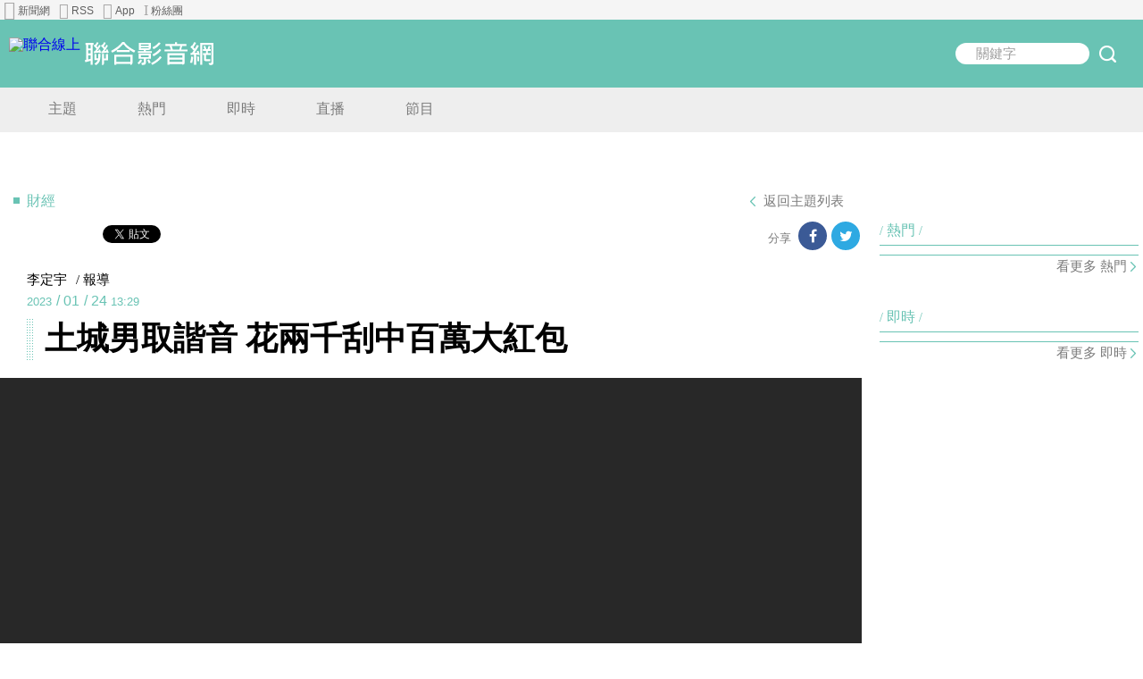

--- FILE ---
content_type: text/html; charset=UTF-8
request_url: https://video.udn.com/news/1257441
body_size: 9840
content:
<!DOCTYPE html>
<!--[if lt IE 7 ]> <html class="no-js ie6"> <![endif]-->
<!--[if IE 7 ]>    <html class="no-js ie7"> <![endif]-->
<!--[if IE 8 ]>    <html class="no-js ie8"> <![endif]-->
<!--[if IE 9 ]>    <html class="no-js ie9"> <![endif]-->
<!--[if (gt IE 9)|!(IE)]><!-->
<html class="no-js" lang="zh-TW">
<!--<![endif]-->
<head>
		<meta charset="utf-8">

	<title>土城男取諧音 花兩千刮中百萬大紅包 | 財經 | 聯合影音</title>

	<meta name="viewport" content="width=device-width, initial-scale=1.0, maximum-scale=1, user-scalable=no">
	<meta name="apple-mobile-web-app-capable" content="yes">
	<meta name="mobile-web-app-capable" content="yes">
	<meta name="format-detection" content="telephone=no">
	<meta name="apple-mobile-web-app-title" content="土城男取諧音 花兩千刮中百萬大紅包 | 財經 | 聯合影音">
	<meta name="theme-color" content="#69C3B4">

	<meta name="robots" content="index,follow">
    <meta name="googlebot" content="noarchive">

	<!-- manifest -->
    <link rel="manifest" href="/manifest.json">
	<meta name="description" lang="zh-Hant-TW" content="台灣彩券今年過年發售兩千元的超級紅包，共有7個頭獎2000萬元、10個200萬元及賓士休旅車、850個100萬元。土城一名子除夕當天取兔年諧音「TWO」，買了一張尾數2號的兩千元刮刮樂，幸運刮中百萬元彩金，昨並將喜訊告知..">
    <meta name="keywords" content="尾數,諧音,賓士,號碼,休旅車,土城,台灣彩券,紅包,刮刮樂,過年,聯合影音,udntv,udn,udn tv">
    <meta name="news_keywords" content="尾數,諧音,賓士,號碼,休旅車,土城,台灣彩券,紅包,刮刮樂,過年,聯合影音,udntv,udn,udn tv">
    <meta name="author" content="聯合影音">
    <meta name="medium" content="mult">

    <meta property="og:title" content="土城男取諧音 花兩千刮中百萬大紅包 | 財經 | 聯合影音">
    <meta property="og:image" content="https://cdn.udn.com/img/960/photo/web/video/377993_44a71121ccad45c8_o.jpg">
    <meta property="og:url" content="https://video.udn.com/news/1257441">
    <meta property="og:description" content="台灣彩券今年過年發售兩千元的超級紅包，共有7個頭獎2000萬元、10個200萬元及賓士休旅車、850個100萬元。土城一名子除夕當天取兔年諧音「TWO」，買了一張尾數2號的兩千元刮刮樂，幸運刮中百萬元彩金，昨並將喜訊告知..">
    <meta property="og:site_name" content="聯合影音">
    <meta property="og:locale" content="zh_TW">
    <meta content="350231215126101" property="fb:app_id">
    <meta content="100002847892748" property="fb:admins">
    <meta itemprop="name" content="土城男取諧音 花兩千刮中百萬大紅包 | 財經 | 聯合影音">
    <meta itemprop="description" content="台灣彩券今年過年發售兩千元的超級紅包，共有7個頭獎2000萬元、10個200萬元及賓士休旅車、850個100萬元。土城一名子除夕當天取兔年諧音「TWO」，買了一張尾數2號的兩千元刮刮樂，幸運刮中百萬元彩金，昨並將喜訊告知..">
    <meta itemprop="image" content="https://cdn.udn.com/img/960/photo/web/video/377993_44a71121ccad45c8_o.jpg">
    <meta itemprop="url" content="https://video.udn.com/news/1257441">
    <meta itemprop="keywords" content="尾數,諧音,賓士,號碼,休旅車,土城,台灣彩券,紅包,刮刮樂,過年,聯合影音,udntv,udn,udn tv">
    <link rel="canonical" href="https://video.udn.com/news/1257441">
    <link rel="publisher" href="https://plus.google.com/109980635487282233971/about">
    <link rel="alternate" type="application/rss+xml" title="最新影音新聞RSS" href="https://video.udn.com/rss/overview" />

    <meta name="twitter:card" content="summary">
    <meta name="twitter:title" content="土城男取諧音 花兩千刮中百萬大紅包 | 財經 | 聯合影音">
    <meta name="twitter:description" content="台灣彩券今年過年發售兩千元的超級紅包，共有7個頭獎2000萬元、10個200萬元及賓士休旅車、850個100萬元。土城一名子除夕當天取兔年諧音「TWO」，買了一張尾數2號的兩千元刮刮樂，幸運刮中百萬元彩金，昨並將喜訊告知..">
    <meta name="twitter:site" content="@udntv">
    <meta name="twitter:image" content="https://cdn.udn.com/img/960/photo/web/video/377993_44a71121ccad45c8_o.jpg">
    <meta name="twitter:creator" content="@udntv">
    
    <meta property="fb:pages"content="241284961029,219315794887869,362512194085320,481538968668235,104959119850676" />
	
			<!-- icon -->
    <link rel="shortcut icon" href="/icon/favicon.ico">
    <link rel="apple-touch-icon" sizes="180x180" href="/icon/apple-touch-icon.png">
    <link rel="icon" type="image/png" sizes="32x32" href="/icon/favicon-32x32.png">
    <link rel="icon" type="image/png" sizes="16x16" href="/icon/favicon-16x16.png">
    <link rel="mask-icon" href="/icon/safari-pinned-tab.svg" color="#5bbad5">

	<!-- style -->
    <link rel="stylesheet" href="https://s.udn.com.tw/static/font-icons/css/fontello.css">
	<link rel="stylesheet" href="/css/vendor.css">
	<link rel="stylesheet" href="/css/components.css">
	
	<link rel="stylesheet" href="/css/article.css">
	<style type="riot">/* riot style container */</style>

		<script>
		var NEWS_ID = '1257441';
		var NEWS_CATEGORY = 'business';
    </script>
	<script type="application/ld+json">
    {
        "@context": "http://schema.org",
        "@type": "NewsArticle",
        "headline": "土城男取諧音 花兩千刮中百萬大紅包",
                "image": {
            "@type":"ImageObject",
            "url": "https://cdn.udn.com/img/960/photo/web/video/377993_44a71121ccad45c8_o.jpg",
            "width":960,
            "height":540
        },
                "datePublished": "2023-01-24T13:29:00+0800",
        "description": "台灣彩券今年過年發售兩千元的超級紅包，共有7個頭獎2000萬元、10個200萬元及賓士休旅車、850個100萬元。土城一名子除夕當天取兔年諧音「TWO」，買了一張尾數2號的兩千元刮刮樂，幸運刮中百萬元彩金，昨並將喜訊告知..",
        "articleBody": "台灣彩券今年過年發售兩千元的超級紅包，共有7個頭獎2000萬元、10個200萬元及賓士休旅車、850個100萬元。土城一名子除夕當天取兔年諧音「TWO」，買了一張尾數2號的兩千元刮刮樂，幸運刮中百萬元彩金，昨並將喜訊告知店家分享喜悅。 　土城億大川商行店員吳小姐表示，幸運刮中百萬元的男子除夕到店裡買刮刮樂，一開始都是挑面額比較小的刮刮樂，離開時在加碼購買兩千元刮刮樂， 　並且都是挑2號為尾數的的號碼比較多。因為今年2號有兔年英文諧音，因此民眾都喜歡，是今年的熱門號碼。 　台灣彩券表示，截至22為止，目前已刮出1個2000萬元、2個200萬元+賓士休旅車、132個100萬元。幸運刮中100萬元的是位年約30歲的男性，中獎人雖然沒有刮到賓士車，但也表示這筆獎金也足夠買輛想要很久的重機給自己。",
        "author": {
            "@type": "Person",
            "name": "李定宇 "
        },
        "publisher": {
            "@type": "Organization",
            "logo": {
                "@type": "ImageObject",
                "url": "https://video.udn.com/images/logo/video_logo.png"
            },
            "name": "聯合影音"
        }
    }
    </script>
    <!-- 企業網站 Data Layer -->
<script>
    function getCookie(name) {
        var value = "; " + document.cookie;
        var parts = value.split("; " + name + "=");
        if (parts.length == 2) return parts.pop().split(";").shift();
    }

    var _ga = getCookie('_ga');
    var _gaA = _ga.split(".");
    var google_id = '';
    for (i = 2; i < _gaA.length; i++) google_id = google_id + _gaA[i] + '.';
    google_id = google_id.substring(0, google_id.length - 1);
    var pub_date = '2023-01-24T13:29:00+0800';
    pub_date = pub_date.replace('T',' ');
    pub_date = pub_date.replace('+0800','');

    var user_id = getCookie("udnland");
    if (typeof user_id === 'undefined') user_id = '';
</script>
<script>
    window.dataLayer = window.dataLayer || [];
    dataLayer.push({
        'user_id': user_id,
        'google_id': google_id,
        'cat': ['video', 'video', 'business', '', ''],
        'content_tag': '尾數,諧音,賓士,號碼,休旅車,土城,台灣彩券,紅包,刮刮樂,過年',
        'ffid': JSON.parse(localStorage.getItem('UDN_FID'))?.FFID,
        'dfid': JSON.parse(localStorage.getItem('UDN_FID'))?.DFID,
        'publication_date': pub_date
    });
</script>
<!-- /Data Layer -->
<!-- taboola -->
<script type="text/javascript">
  window._taboola = window._taboola || [];
  _taboola.push({video:'auto'});
  !function (e, f, u, i) {
    if (!document.getElementById(i)){
      e.async = 1;
      e.src = u;
      e.id = i;
      f.parentNode.insertBefore(e, f);
    }
  }(document.createElement('script'),
  document.getElementsByTagName('script')[0],
  '//cdn.taboola.com/libtrc/udntw4-udnvideo/loader.js',
  'tb_loader_script');
  if(window.performance && typeof window.performance.mark == 'function')
    {window.performance.mark('tbl_ic');}
</script>
<!-- taboola end -->

	<script type="text/javascript">if (self != top) top.location.href = self.location.href;</script>
    <!--[if lt IE 9 ]>
        <script type="text/javascript">
            window.top.location = "/recommend.html";
        </script>
    <![endif]-->

  <!-- google analytics -->
  <script>
    (function(i,s,o,g,r,a,m){i['GoogleAnalyticsObject']=r;i[r]=i[r]||function(){
    (i[r].q=i[r].q||[]).push(arguments)},i[r].l=1*new Date();a=s.createElement(o),
    m=s.getElementsByTagName(o)[0];a.async=1;a.src=g;m.parentNode.insertBefore(a,m)
    })(window,document,'script','//www.google-analytics.com/analytics.js','ga');
    //ga('create', 'UA-54937856-1', 'auto'); // include client router
    //ga('create', 'UA-54937856-3', 'auto', { 'name': 'udnvideo' });
    //ga('create', 'UA-19210365-11', 'auto', { 'name': 'udnBU' });
    //ga('create', 'UA-19660006-1', 'auto', { 'name': 'udnCom' });
    //ga('require', 'displayfeatures');
    //ga('send', 'pageview');
    //ga('udnvideo.send', 'pageview');
    //ga('udnBU.send', 'pageview');
    //ga('udnCom.send', 'pageview');
  </script>
  <!-- Google Tag Manager -->
      <script>(function(w,d,s,l,i){w[l]=w[l]||[];w[l].push({'gtm.start':
      new Date().getTime(),event:'gtm.js'});var f=d.getElementsByTagName(s)[0],
      j=d.createElement(s),dl=l!='dataLayer'?'&l='+l:'';j.async=true;j.src=
      'https://www.googletagmanager.com/gtm.js?id='+i+dl;f.parentNode.insertBefore(j,f);
      })(window,document,'script','dataLayer','GTM-PF7NZKG');</script>
  <!-- End Google Tag Manager -->

  <!-- Start Alexa Certify Javascript -->
  <script type="text/javascript">
  _atrk_opts = { atrk_acct:"aw0Di1a4ZP00aY", domain:"udn.com",dynamic: true};
  (function() { var as = document.createElement('script'); as.type = 'text/javascript'; as.async = true; as.src = "https://d31qbv1cthcecs.cloudfront.net/atrk.js"; var s = document.getElementsByTagName('script')[0];s.parentNode.insertBefore(as, s); })();
  </script>
  <noscript><img src="https://d5nxst8fruw4z.cloudfront.net/atrk.gif?account=aw0Di1a4ZP00aY" style="display:none" height="1" width="1" alt="" /></noscript>
  <!-- End Alexa Certify Javascript -->

  <!-- Begin comScore Tag -->
  <script>
    var _comscore = _comscore || [];
    _comscore.push({ c1: "2", c2: "7390954" });
    (function() {
      var s = document.createElement("script"), el = document.getElementsByTagName("script")[0]; s.async = true;
      s.src = (document.location.protocol == "https:" ? "https://sb" : "http://b") + ".scorecardresearch.com/beacon.js";
      el.parentNode.insertBefore(s, el);
    })();
  </script>
  <noscript>
    <img src="http://b.scorecardresearch.com/p?c1=2&c2=7390954&cv=2.0&cj=1" />
  </noscript>
  <!-- End comScore Tag -->

  	<script>
		var googletag = googletag || {};
		googletag.cmd = googletag.cmd || [];
	</script>
    <script async="async" src="//www.googletagservices.com/tag/js/gpt.js"></script>

  <!-- Facebook Pixel Code -->
  <script>
  !function(f,b,e,v,n,t,s){if(f.fbq)return;n=f.fbq=function(){n.callMethod?
  n.callMethod.apply(n,arguments):n.queue.push(arguments)};if(!f._fbq)f._fbq=n;
  n.push=n;n.loaded=!0;n.version='2.0';n.queue=[];t=b.createElement(e);t.async=!0;
  t.src=v;s=b.getElementsByTagName(e)[0];s.parentNode.insertBefore(t,s)}(window,
  document,'script','https://connect.facebook.net/en_US/fbevents.js');

  fbq('init', '776086579254027');
  fbq('set','agent','tmgoogletagmanager', '776086579254027');
  fbq('track', "PageView");
  </script>
  <!-- End Facebook Pixel Code -->
  <!-- fingerprint sript -->
    <script async crossorigin="anonymous" src="https://p.udn.com.tw/upf/static/common/udn-fingerprint.umd.js"></script>
</head>
<body>
<!-- Google Tag Manager (noscript) -->
<noscript><iframe src="https://www.googletagmanager.com/ns.html?id=GTM-PF7NZKG"
height="0" width="0" style="display:none;visibility:hidden"></iframe></noscript>
<!-- End Google Tag Manager (noscript) -->
			<div id="fb-root"></div>
    <script src="/js/social-sdk.js"></script>
    
    
	<div id="page">
		<!-- udnfamily-nav -->
		<div data-is="uv-udnfamily-nav"></div>

				
		<!-- header -->
		<div data-is="uv-header" selected-entry=""></div>

		<!-- marquee-bar -->
		<div data-is="uv-marquee-bar"></div>

		<!-- content -->
        <div class=" content clearfix">
					<!-- main -->
            <div class="main clearfix">

                <!-- ad -->
                <div data-is="uv-ad" class="dfp ad-headline"
                    slot="/4576170/video/video_top"
                    size="{ [[320, 100], [468, 60], [728, 90], [970, 90]] }"
                    rule="{ [[0, 0], [520, 0], [1080, 0], [1280, 0]] }">
                </div>

                <div class="article-category">財經</div>
                <div class="back-button-pos clearfix">
                    <a href="/" class="back-to-button" title="返回主題列表" target="_self">返回主題列表</a>
                </div>
                <div class="social-counts clearfix">
                    <div class="plugin facebook">
                        <div class="fb-like" data-href="http://video.udn.com/news/1257441" data-layout="button_count" data-action="recommend" data-show-faces="false" data-share="false"></div>
                    </div>
                    <div class="plugin twitter">
                        <a class="twitter-share-button" href="https://twitter.com/share" data-url="http://video.udn.com/news/1257441" data-lang="zh-tw"></a>
                    </div>
                </div>

                <div class="share-button-pos">
                    <div data-is="uv-share-button"></div>
                </div>

                <div class="article">
                    <div class="reporters">
                    	                        <a href="/search?keyword=李定宇" class="reporter" title="李定宇">李定宇</a>
						                        <span class="label">/ 報導</span>
                    </div>
                    <div class="datetime">
                        <span class="year">2023</span><span>/</span><!-- yyyy -->
                        <span class="month">01</span><span>/</span><!-- mm -->
                        <span class="day">24</span><!-- dd -->
                        <span class="time">13:29</span><!-- hh:mm -->
                    </div>
                    <h1 class="title">土城男取諧音 花兩千刮中百萬大紅包</h1>
										<div class="media article-video">
                        <div class="iframe fit-iframe">
                            <iframe itemprop="video" itemscope itemtype="http://schema.org/VideoObject" src="https://video.udn.com/play/news/1257441?autoplay=1&muted=1&playsinline=1" frameborder="0" allowfullscreen allow="autoplay; encrypted-media"></iframe>
                        </div>
                        <div class="commentary"></div><!-- 影片說明 -->
					</div>
					
                    <div class="description"><p>台灣彩券今年過年發售兩千元的超級紅包，共有7個頭獎2000萬元、10個200萬元及賓士休旅車、850個100萬元。土城一名子除夕當天取兔年諧音「TWO」，買了一張尾數2號的兩千元刮刮樂，幸運刮中百萬元彩金，昨並將喜訊告知店家分享喜悅。</p><p>　</p><p>土城億大川商行店員吳小姐表示，幸運刮中百萬元的男子除夕到店裡買刮刮樂，一開始都是挑面額比較小的刮刮樂，離開時在加碼購買兩千元刮刮樂，</p><p>　</p><p>並且都是挑2號為尾數的的號碼比較多。因為今年2號有兔年英文諧音，因此民眾都喜歡，是今年的熱門號碼。</p><p>　</p><p>台灣彩券表示，截至22為止，目前已刮出1個2000萬元、2個200萬元+賓士休旅車、132個100萬元。幸運刮中100萬元的是位年約30歲的男性，中獎人雖然沒有刮到賓士車，但也表示這筆獎金也足夠買輛想要很久的重機給自己。</p></div><!-- 如果裡面有分段文章用p標籤包起來 -->
                    <div id="taboola-video-reel-video"></div>
                    <script type="text/javascript">
                        window._taboola.push({
                        mode: 'video-reel-sc',
                        container: 'taboola-video-reel-video',
                        placement: 'Video Reel Videopage',
                        target_type: 'mix',
                        })
                    </script>
                    <!--                     <div class="media article-img"> -->
<!--                         <div class="img-layer"> -->
<!--                             <div data-is="uv-image"> -->
<!--                                 <img class="" src="https://placeholdit.imgix.net/~text?txtsize=25&txt=400x400&w=400&h=400" alt=""> -->
<!--                             </div> -->
<!--                         </div> -->
<!--                         <div class="commentary"> -->
<!--                             <a href="連結" class="commentary-link" target="_blank" title="標題">影片說明</a> -->
<!--                         </div> --><!-- 圖說，裡面可能會出現a標籤 -->
<!--                     </div> -->
<!--                     <div class="description">敘述</div> -->
<!--                     <div class="media article-img"> -->
<!--                         <div class="img-layer"> -->
<!--                             <div data-is="uv-image"> -->
<!--                                 <img class="" src="https://placeholdit.imgix.net/~text?txtsize=25&txt=960x540&w=960&h=540" alt="影片說明"> -->
<!--                             </div> -->
<!--                         </div> -->
<!--                         <div class="commentary">影片說明</div> -->
<!--                     </div> -->
                </div>
                <div class="article-command">
                    <a href="//video.udn.com/news/1318100" class="list-item" title="耕興尾牙董座大手筆 發出逾800萬價值現金與股票">耕興尾牙董座大手筆 發出逾800萬價值現金與股票</a><a href="//video.udn.com/news/1318093" class="list-item" title="耕興尾牙 董座談營運這樣說">耕興尾牙 董座談營運這樣說</a><a href="//video.udn.com/news/1317990" class="list-item" title="導入全生命周期思維 「遠雄樂元接待中心」獲翡翠級減碳認證">導入全生命周期思維 「遠雄樂元接待中心」獲翡翠級減碳認證</a><a href="//video.udn.com/news/1317981" class="list-item" title="元太攜手三商家購、雲創通訊 打造智慧零售2.0體驗店">元太攜手三商家購、雲創通訊 打造智慧零售2.0體驗店</a><a href="//video.udn.com/news/1317937" class="list-item" title="土方之亂 營造公會陳煌銘籲：新增土資場執行進度拿出來">土方之亂 營造公會陳煌銘籲：新增土資場執行進度拿出來</a>
                                                                                                                                                                                                </div>
                                <div class="article-tags">
                    <div class="icon">
                        <i class="fa fa-tags" aria-hidden="true"></i>
                    </div>
                    <div class="tags">
					                    	                    	<a href="//video.udn.com/tag?t=%E5%B0%BE%E6%95%B8" class="tag" target="_blank" title="尾數">尾數</a>
                    	                    	<a href="//video.udn.com/tag?t=%E8%AB%A7%E9%9F%B3" class="tag" target="_blank" title="諧音">諧音</a>
                    	                    	<a href="//video.udn.com/tag?t=%E8%B3%93%E5%A3%AB" class="tag" target="_blank" title="賓士">賓士</a>
                    	                    	<a href="//video.udn.com/tag?t=%E8%99%9F%E7%A2%BC" class="tag" target="_blank" title="號碼">號碼</a>
                    	                    	<a href="//video.udn.com/tag?t=%E4%BC%91%E6%97%85%E8%BB%8A" class="tag" target="_blank" title="休旅車">休旅車</a>
                    	                    	<a href="//video.udn.com/tag?t=%E5%9C%9F%E5%9F%8E" class="tag" target="_blank" title="土城">土城</a>
                    	                    	<a href="//video.udn.com/tag?t=%E5%8F%B0%E7%81%A3%E5%BD%A9%E5%88%B8" class="tag" target="_blank" title="台灣彩券">台灣彩券</a>
                    	                    	<a href="//video.udn.com/tag?t=%E7%B4%85%E5%8C%85" class="tag" target="_blank" title="紅包">紅包</a>
                    	                    	<a href="//video.udn.com/tag?t=%E5%88%AE%E5%88%AE%E6%A8%82" class="tag" target="_blank" title="刮刮樂">刮刮樂</a>
                    	                    	<a href="//video.udn.com/tag?t=%E9%81%8E%E5%B9%B4" class="tag" target="_blank" title="過年">過年</a>
                    						                    </div>
                </div>
				                <div class="share-button-pos between">
                    <div data-is="uv-share-button"></div>
                </div>

                <div class="back-button-pos between">
                    <a href="/" class="back-to-button" title="返回主題列表">返回主題列表</a>
                </div>

                <div class="article-extend comments">
                    <div class="head"><div class="label">討論區</div></div>
                    <div class="body">
                        <div class="fb-comments" data-href="http://video.udn.com/news/1257441" data-width="100%" data-numposts="5"></div>
                    </div>
                </div>

                <div class="article-extend features clearfix">
                    <div class="head">
                        <a href="/features" class="label" target="_blank" title="更多今日焦點">今日焦點</a>
                    </div>
                    <div class="body"><!--
                    	                    					--><a href="//video.udn.com/news/1318100" class="list-item" target="_self" title="耕興尾牙董座大手筆 發出逾800萬價值現金與股票">耕興尾牙董座大手筆 發出逾800萬價值現金與股票</a><!--
	                    					--><a href="//video.udn.com/news/1318099" class="list-item" target="_self" title="微創心臟手術6天出院 彰化68歲婦帶遠端監控儀順利登武嶺">微創心臟手術6天出院 彰化68歲婦帶遠端監控儀順利登武嶺</a><!--
	                    					--><a href="//video.udn.com/news/1318098" class="list-item" target="_self" title="桃園資源回收車事故釀1死6輕重傷 目擊者：現場慘不忍睹">桃園資源回收車事故釀1死6輕重傷 目擊者：現場慘不忍睹</a><!--
	                    					--><a href="//video.udn.com/news/1318096" class="list-item" target="_self" title="影／桃園資收車駕駛昏厥衝撞釀1死 另有6人輕重傷">影／桃園資收車駕駛昏厥衝撞釀1死 另有6人輕重傷</a><!--
	                                                         --></div>
                    <div class="more-button-pos">
                        <a href="/features" class="more-button" target="_blank" title="更多今日焦點"><span>看更多</span><span class="highlight">今日焦點</span></a>
                    </div>
                </div>

                <div class="article-extend personal clearfix">
                    <div class="head">
                        <a href="/personal" class="label" target="_blank" title="更多你可能想看">你可能想看</a>
                    </div>
                    <div data-is="uv-personal-section-news" class="body"></div>
                    <div class="more-button-pos">
                        <a href="/personal" class="more-button" target="_blank" title="更多你可能想看"><span>看更多</span><span class="highlight">你可能想看</span></a>
                    </div>
                </div>
                                	                		                <div class="article-extend tag clearfix">
                    <div class="head">
                        <a href="https://video.udn.com/tag?t=噓短片" class="label" target="_blank" title="噓短片">噓短片</a>
                    </div>
                    <div class="body">
                        <div class="body-bg"></div><!--
                                             	--><a href="//video.udn.com/news/1317632" class="list-item display-box type-video" title="Lisa、SEVENTEEN進攻金球獎！  「獵魔女團」奪原創歌曲獎爆哭">
                            <div class="item-img">
                                <div class="display-img" style="background-image: url(https://cdn.udn.com/img/960/photo/web/video/437866_9f70e2912b39d6be_o.jpg);"></div>
                            </div>
                            <div class="display-mask"></div>
                            <div class="img-info">
                                <div class="mark">娛樂</div>
                                <div class="title">Lisa、SEVENTEEN進攻金球獎！  「獵魔女團」奪原創歌曲獎爆哭</div>
                            </div>
                            <div class="play-button"></div>
                        </a><!--
                                             	--><a href="//video.udn.com/news/1315570" class="list-item display-box type-video" title="許瑋甯產後回歸超狂！ 零台詞即興演出「凹焦少女」">
                            <div class="item-img">
                                <div class="display-img" style="background-image: url(https://cdn.udn.com/img/960/photo/web/video/435873_9000121f48a2e31f_o.jpg);"></div>
                            </div>
                            <div class="display-mask"></div>
                            <div class="img-info">
                                <div class="mark">娛樂</div>
                                <div class="title">許瑋甯產後回歸超狂！ 零台詞即興演出「凹焦少女」</div>
                            </div>
                            <div class="play-button"></div>
                        </a><!--
                                             	--><a href="//video.udn.com/news/1315569" class="list-item display-box type-video" title="子瑜念手寫信哽咽忍哭 拒聽催淚BGM：趕快關掉！">
                            <div class="item-img">
                                <div class="display-img" style="background-image: url(https://cdn.udn.com/img/960/photo/web/video/435872_cde681712ac636ee_o.jpg);"></div>
                            </div>
                            <div class="display-mask"></div>
                            <div class="img-info">
                                <div class="mark">娛樂</div>
                                <div class="title">子瑜念手寫信哽咽忍哭 拒聽催淚BGM：趕快關掉！</div>
                            </div>
                            <div class="play-button"></div>
                        </a><!--
                                             	--><a href="//video.udn.com/news/1315568" class="list-item display-box type-video" title="畢書盡父涉逃漏稅堅稱冤枉 曝兒子不知情、很不好意思">
                            <div class="item-img">
                                <div class="display-img" style="background-image: url(https://cdn.udn.com/img/960/photo/web/video/435871_c9b1f38516c1ce84_o.jpg);"></div>
                            </div>
                            <div class="display-mask"></div>
                            <div class="img-info">
                                <div class="mark">娛樂</div>
                                <div class="title">畢書盡父涉逃漏稅堅稱冤枉 曝兒子不知情、很不好意思</div>
                            </div>
                            <div class="play-button"></div>
                        </a><!--
                                             --></div>
                    <div class="more-button-pos">
                        <a href="https://video.udn.com/tag?t=噓短片" class="more-button" target="_blank" title="噓短片"><span>看更多<span><span class="highlight">噓短片</spna><span> 新聞</span></a>
                    </div>
                </div>
                		                									
				                <div class="article-extend socialmedia clearfix">
                    <div class="head">
                        <a href="/social" class="label" target="_blank" title="更多討論話題">大家都在討論</a>
                    </div>
                    <div class="body"><!--
                    	                    	                       	--><div class="list">
                            <div class="label">家族</div>
                            <div class="list-bg"><!--
                            	                                --><a href="//video.udn.com/news/1318057" class="list-item" title="影／涉炒股獲利4千萬 股市大戶蕭漢森1500萬交保" target="_self">影／涉炒股獲利4千萬 股市大戶蕭漢森1500萬交保</a><!--
                                                                --><a href="//video.udn.com/news/1318048" class="list-item" title="「台灣最傳奇號子」蕭漢森涉炒股遭搜索 胞弟、女兒各200萬交保" target="_self">「台灣最傳奇號子」蕭漢森涉炒股遭搜索 胞弟、女兒各200萬交保</a><!--
                                                                --><a href="//video.udn.com/news/1317994" class="list-item" title="影／「耀動客家」屏東燈節客家燈區 龍頸溪畔點亮六堆文化" target="_self">影／「耀動客家」屏東燈節客家燈區 龍頸溪畔點亮六堆文化</a><!--
                                                                --><a href="//video.udn.com/news/1317980" class="list-item" title="天選妒夫是他！　與古力娜扎圓房她竟嫁別人崩潰喊：妳愛的明明是我" target="_self">天選妒夫是他！　與古力娜扎圓房她竟嫁別人崩潰喊：妳愛的明明是我</a><!--
                                							--></div>
						</div><!--
						                      	                    	                       	--><div class="list">
                            <div class="label">霸凌</div>
                            <div class="list-bg"><!--
                            	                                --><a href="//video.udn.com/news/1317341" class="list-item" title="逮補馬杜洛 陸聯合國控美國行徑4個「嚴重違反」" target="_self">逮補馬杜洛 陸聯合國控美國行徑4個「嚴重違反」</a><!--
                                                                --><a href="//video.udn.com/news/1317076" class="list-item" title="影／定調非校園霸凌被害家屬稱被出賣 賴瑞隆跳針回應：尊重共同聲明" target="_self">影／定調非校園霸凌被害家屬稱被出賣 賴瑞隆跳針回應：尊重共同聲明</a><!--
                                                                --><a href="//video.udn.com/news/1316931" class="list-item" title="影／校園割頸凶手最快4年假釋！群眾赴司法院上香 批律師霸凌被害家屬" target="_self">影／校園割頸凶手最快4年假釋！群眾赴司法院上香 批律師霸凌被害家屬</a><!--
                                                                --><a href="//video.udn.com/news/1316868" class="list-item" title="北車出現疑張文哥哥手寫信：家家有難念的經、是否作秀不重要" target="_self">北車出現疑張文哥哥手寫信：家家有難念的經、是否作秀不重要</a><!--
                                							--></div>
						</div><!--
						                      	                    	                       	--><div class="list">
                            <div class="label">棒球</div>
                            <div class="list-bg"><!--
                            	                                --><a href="//video.udn.com/news/1317993" class="list-item" title="影／高鐵延伸屏東與台鐵路線高度重疊 周春米：兩者任務不同" target="_self">影／高鐵延伸屏東與台鐵路線高度重疊 周春米：兩者任務不同</a><!--
                                                                --><a href="//video.udn.com/news/1317984" class="list-item" title="運彩去年銷售710億元創新高 公會理事長何昱奇夫妻獲3項表揚" target="_self">運彩去年銷售710億元創新高 公會理事長何昱奇夫妻獲3項表揚</a><!--
                                                                --><a href="//video.udn.com/news/1317854" class="list-item" title="影／味全龍今斗六春訓開訓 延攬古久保健二擔任巡迴統籌教練" target="_self">影／味全龍今斗六春訓開訓 延攬古久保健二擔任巡迴統籌教練</a><!--
                                                                --><a href="//video.udn.com/news/1317753" class="list-item" title="影／中華隊備戰世界棒球經典賽開訓 陳傑憲續任隊長" target="_self">影／中華隊備戰世界棒球經典賽開訓 陳傑憲續任隊長</a><!--
                                							--></div>
						</div><!--
						                      	                    --></div>
                    <div class="more-button-pos">
                        <a href="/social" class="more-button" target="_blank" title="更多討論話題"><span>看更多</span><span class="highlight">大家都在討論</span></a>
                    </div>
                </div>
                            </div>
            <!-- side -->
<div class="side clearfix">
    <div class="side-section">
        <div data-is="uv-ad" class="dfp ad-300x250"
            slot="/4576170/video/video_right1"
            size="{ [[300, 250]] }"
            rule="{ [[0, 0]] }">
        </div>
    </div>
        <div class="side-section side-hot clearfix">
        <div class="head">熱門</div>
        <div data-is="uv-side-hot"></div>
        <a href="/popular" class="more-button" title="更多熱門新聞" target="_self">看更多 熱門</a>
    </div>
        <div class="side-section">
        <div data-is="uv-ad" class="dfp ad-300x250"
            slot="/4576170/video/video_right2"
            size="{ [[300, 250]] }"
            rule="{ [[0, 0]] }">
        </div>
    </div>
        <div class="side-section side-realtime clearfix">
        <div class="head">即時</div>
        <div data-is="uv-side-realtime"></div>
        <a href="/realtime" class="more-button" title="更多即時新聞" target="_self">看更多 即時</a>
    </div>
    
    <div class="side-section fb-plugin">
        <div class="fb-page" data-href="https://www.facebook.com/myudn" data-tabs="timeline" data-width="300" data-small-header="false" data-adapt-container-width="false" data-hide-cover="false" data-show-facepile="true"><blockquote cite="https://www.facebook.com/udntv" class="fb-xfbml-parse-ignore"><a href="https://www.facebook.com/myudn">udn tv</a></blockquote></div>
    </div>
                                                                                                                                                                    			            </div>
            <script type="text/javascript">
                window._taboola = window._taboola || [];
                window._taboola.push({flush: true,})
            </script>

						</div>

		<!-- footer -->
		<div data-is="uv-footer"></div>
    <!-- image-viewer -->
    <div data-is="uv-image-viewer"></div>

	</div>

			<!--[if gte IE 10]><!-->
    <script src="https://www.gstatic.com/firebasejs/3.5.2/firebase-app.js"></script>
    <script src="https://www.gstatic.com/firebasejs/3.5.2/firebase-messaging.js"></script>
    <!--<![endif]-->

	<!-- script -->
	<script src="/js/vendor.js"></script>
    <script src="/js/uv-core.js"></script>
	<script src="/js/common.js"></script>
	<script src="/js/components.js"></script>
	
	<script src="/js/news.js"></script>
</body>
</html>


--- FILE ---
content_type: text/html; charset=utf-8
request_url: https://www.google.com/recaptcha/api2/aframe
body_size: 268
content:
<!DOCTYPE HTML><html><head><meta http-equiv="content-type" content="text/html; charset=UTF-8"></head><body><script nonce="HVQ6qfy8QQ1jSttHD3eMoA">/** Anti-fraud and anti-abuse applications only. See google.com/recaptcha */ try{var clients={'sodar':'https://pagead2.googlesyndication.com/pagead/sodar?'};window.addEventListener("message",function(a){try{if(a.source===window.parent){var b=JSON.parse(a.data);var c=clients[b['id']];if(c){var d=document.createElement('img');d.src=c+b['params']+'&rc='+(localStorage.getItem("rc::a")?sessionStorage.getItem("rc::b"):"");window.document.body.appendChild(d);sessionStorage.setItem("rc::e",parseInt(sessionStorage.getItem("rc::e")||0)+1);localStorage.setItem("rc::h",'1769208163849');}}}catch(b){}});window.parent.postMessage("_grecaptcha_ready", "*");}catch(b){}</script></body></html>

--- FILE ---
content_type: application/javascript; charset=utf-8
request_url: https://fundingchoicesmessages.google.com/f/AGSKWxXK3XkUPjam0Kc1WzxSnuf4NC2fTRuWfcjGxVJRWDfUpNIE1My5mu6rCXGODV_uxNeexD1NupJcVxVsXLMmtahdsms66onzOugJ1XkYuogXp7_44EWgTjpZNiDfoepEilpTMdSfRz62Wk7A9evYR7rw6xKKqxT4-5M_ArjfAXK88zVZiMpIidlGry3P/_/topadfooter._house_ad_/ad_rectangle_image,script,subdocument,third-party,webrtc,websocket,domain=camwhorestv.org/responsive-ad.
body_size: -1288
content:
window['1c06f11e-344c-43d6-b2f3-279fc7e953d8'] = true;